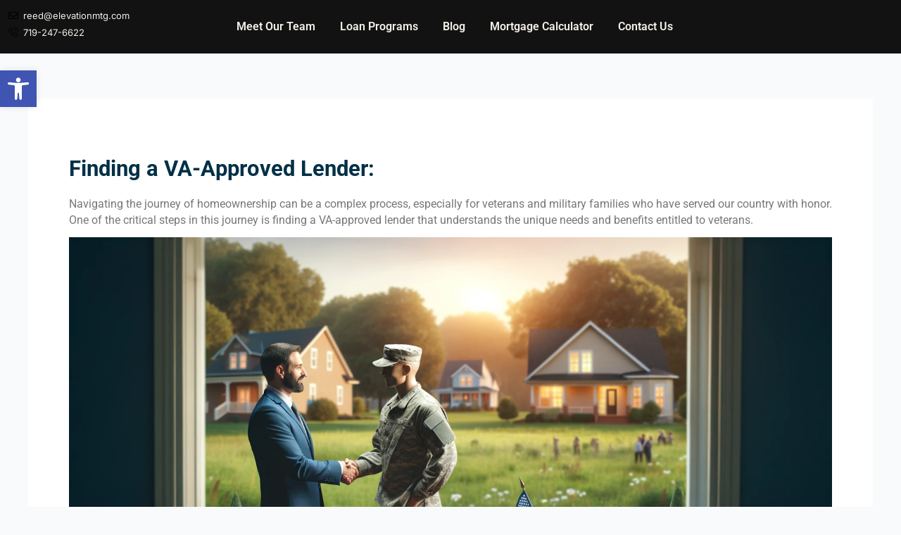

--- FILE ---
content_type: text/css; charset=UTF-8
request_url: https://elevationmtg.com/wp-content/uploads/elementor/css/post-32315.css?ver=1768604339
body_size: 355
content:
.elementor-32315 .elementor-element.elementor-element-1d98e5b3:not(.elementor-motion-effects-element-type-background), .elementor-32315 .elementor-element.elementor-element-1d98e5b3 > .elementor-motion-effects-container > .elementor-motion-effects-layer{background-color:var( --e-global-color-044b931 );}.elementor-32315 .elementor-element.elementor-element-1d98e5b3{transition:background 0.3s, border 0.3s, border-radius 0.3s, box-shadow 0.3s;}.elementor-32315 .elementor-element.elementor-element-1d98e5b3 > .elementor-background-overlay{transition:background 0.3s, border-radius 0.3s, opacity 0.3s;}.elementor-32315 .elementor-element.elementor-element-43140590{--spacer-size:50px;}.elementor-32315 .elementor-element.elementor-global-29207{width:var( --container-widget-width, 108.794% );max-width:108.794%;--container-widget-width:108.794%;--container-widget-flex-grow:0;align-self:flex-start;}.elementor-32315 .elementor-element.elementor-global-29207 .elementor-author-box__avatar img{width:112px;height:112px;border-radius:98px;}body.rtl .elementor-32315 .elementor-element.elementor-global-29207.elementor-author-box--layout-image-left .elementor-author-box__avatar,
					 body:not(.rtl) .elementor-32315 .elementor-element.elementor-global-29207:not(.elementor-author-box--layout-image-above) .elementor-author-box__avatar{margin-right:15px;margin-left:0;}body:not(.rtl) .elementor-32315 .elementor-element.elementor-global-29207.elementor-author-box--layout-image-right .elementor-author-box__avatar,
					 body.rtl .elementor-32315 .elementor-element.elementor-global-29207:not(.elementor-author-box--layout-image-above) .elementor-author-box__avatar{margin-left:15px;margin-right:0;}.elementor-32315 .elementor-element.elementor-global-29207.elementor-author-box--layout-image-above .elementor-author-box__avatar{margin-bottom:15px;}.elementor-32315 .elementor-element.elementor-global-29207 .elementor-author-box__name{color:#020202;}.elementor-32315 .elementor-element.elementor-global-29207 .elementor-author-box__bio{color:#080808;}.elementor-32315 .elementor-element.elementor-global-29207 .elementor-author-box__button{color:#070808FC;border-color:#070808FC;border-width:0px;border-radius:0px;}.elementor-32315 .elementor-element.elementor-element-56fad633{--grid-template-columns:repeat(0, auto);--grid-column-gap:5px;--grid-row-gap:0px;}.elementor-32315 .elementor-element.elementor-element-56fad633 .elementor-widget-container{text-align:center;}@media(max-width:767px){.elementor-32315 .elementor-element.elementor-global-29207 .elementor-author-box__name{margin-bottom:0px;}}

--- FILE ---
content_type: text/css; charset=UTF-8
request_url: https://elevationmtg.com/wp-content/uploads/elementor/css/post-7.css?ver=1768604212
body_size: 750
content:
.elementor-7 .elementor-element.elementor-element-cfca37b:not(.elementor-motion-effects-element-type-background), .elementor-7 .elementor-element.elementor-element-cfca37b > .elementor-motion-effects-container > .elementor-motion-effects-layer{background-color:var( --e-global-color-a88d1f8 );}.elementor-7 .elementor-element.elementor-element-cfca37b{transition:background 0.3s, border 0.3s, border-radius 0.3s, box-shadow 0.3s;}.elementor-7 .elementor-element.elementor-element-cfca37b > .elementor-background-overlay{transition:background 0.3s, border-radius 0.3s, opacity 0.3s;}.elementor-7 .elementor-element.elementor-element-25e2dc7 .elementor-icon-list-icon i{color:#000000;transition:color 0.3s;}.elementor-7 .elementor-element.elementor-element-25e2dc7 .elementor-icon-list-icon svg{fill:#000000;transition:fill 0.3s;}.elementor-7 .elementor-element.elementor-element-25e2dc7{--e-icon-list-icon-size:14px;--icon-vertical-offset:0px;}.elementor-7 .elementor-element.elementor-element-25e2dc7 .elementor-icon-list-item > .elementor-icon-list-text, .elementor-7 .elementor-element.elementor-element-25e2dc7 .elementor-icon-list-item > a{font-family:var( --e-global-typography-112b6c4-font-family ), Sans-serif;font-size:var( --e-global-typography-112b6c4-font-size );font-weight:var( --e-global-typography-112b6c4-font-weight );line-height:var( --e-global-typography-112b6c4-line-height );}.elementor-7 .elementor-element.elementor-element-25e2dc7 .elementor-icon-list-text{text-shadow:0px 0px 0px rgba(0,0,0,0.3);color:#F5F1E9;transition:color 0s;}.elementor-7 .elementor-element.elementor-element-25e2dc7 .elementor-icon-list-item:hover .elementor-icon-list-text{color:var( --e-global-color-5fd3c68 );}.elementor-7 .elementor-element.elementor-element-5dbf2ef7{width:var( --container-widget-width, 69.012% );max-width:69.012%;--container-widget-width:69.012%;--container-widget-flex-grow:0;--e-nav-menu-horizontal-menu-item-margin:calc( 35px / 2 );}.elementor-7 .elementor-element.elementor-element-5dbf2ef7 .elementor-menu-toggle{margin:0 auto;background-color:#02010100;}.elementor-7 .elementor-element.elementor-element-5dbf2ef7 .elementor-nav-menu .elementor-item{font-family:var( --e-global-typography-520c191-font-family ), Sans-serif;font-size:var( --e-global-typography-520c191-font-size );font-weight:var( --e-global-typography-520c191-font-weight );line-height:var( --e-global-typography-520c191-line-height );}.elementor-7 .elementor-element.elementor-element-5dbf2ef7 .elementor-nav-menu--main .elementor-item{color:#F5F1E9;fill:#F5F1E9;padding-left:0px;padding-right:0px;padding-top:16px;padding-bottom:16px;}.elementor-7 .elementor-element.elementor-element-5dbf2ef7 .elementor-nav-menu--main .elementor-item:hover,
					.elementor-7 .elementor-element.elementor-element-5dbf2ef7 .elementor-nav-menu--main .elementor-item.elementor-item-active,
					.elementor-7 .elementor-element.elementor-element-5dbf2ef7 .elementor-nav-menu--main .elementor-item.highlighted,
					.elementor-7 .elementor-element.elementor-element-5dbf2ef7 .elementor-nav-menu--main .elementor-item:focus{color:var( --e-global-color-5fd3c68 );fill:var( --e-global-color-5fd3c68 );}.elementor-7 .elementor-element.elementor-element-5dbf2ef7 .elementor-nav-menu--main .elementor-item.elementor-item-active{color:var( --e-global-color-5fd3c68 );}.elementor-7 .elementor-element.elementor-element-5dbf2ef7 .elementor-nav-menu--main:not(.elementor-nav-menu--layout-horizontal) .elementor-nav-menu > li:not(:last-child){margin-bottom:35px;}.elementor-7 .elementor-element.elementor-element-5dbf2ef7 .elementor-nav-menu--dropdown a, .elementor-7 .elementor-element.elementor-element-5dbf2ef7 .elementor-menu-toggle{color:var( --e-global-color-5fd3c68 );fill:var( --e-global-color-5fd3c68 );}.elementor-7 .elementor-element.elementor-element-5dbf2ef7 .elementor-nav-menu--dropdown{background-color:var( --e-global-color-09951ce );}.elementor-7 .elementor-element.elementor-element-5dbf2ef7 .elementor-nav-menu--dropdown a:hover,
					.elementor-7 .elementor-element.elementor-element-5dbf2ef7 .elementor-nav-menu--dropdown a:focus,
					.elementor-7 .elementor-element.elementor-element-5dbf2ef7 .elementor-nav-menu--dropdown a.elementor-item-active,
					.elementor-7 .elementor-element.elementor-element-5dbf2ef7 .elementor-nav-menu--dropdown a.highlighted,
					.elementor-7 .elementor-element.elementor-element-5dbf2ef7 .elementor-menu-toggle:hover,
					.elementor-7 .elementor-element.elementor-element-5dbf2ef7 .elementor-menu-toggle:focus{color:var( --e-global-color-text );}.elementor-7 .elementor-element.elementor-element-5dbf2ef7 .elementor-nav-menu--dropdown a:hover,
					.elementor-7 .elementor-element.elementor-element-5dbf2ef7 .elementor-nav-menu--dropdown a:focus,
					.elementor-7 .elementor-element.elementor-element-5dbf2ef7 .elementor-nav-menu--dropdown a.elementor-item-active,
					.elementor-7 .elementor-element.elementor-element-5dbf2ef7 .elementor-nav-menu--dropdown a.highlighted{background-color:var( --e-global-color-332724a );}.elementor-7 .elementor-element.elementor-element-5dbf2ef7 .elementor-nav-menu--dropdown .elementor-item, .elementor-7 .elementor-element.elementor-element-5dbf2ef7 .elementor-nav-menu--dropdown  .elementor-sub-item{font-family:var( --e-global-typography-520c191-font-family ), Sans-serif;font-size:var( --e-global-typography-520c191-font-size );font-weight:var( --e-global-typography-520c191-font-weight );}.elementor-7 .elementor-element.elementor-element-5dbf2ef7 .elementor-nav-menu--main .elementor-nav-menu--dropdown, .elementor-7 .elementor-element.elementor-element-5dbf2ef7 .elementor-nav-menu__container.elementor-nav-menu--dropdown{box-shadow:0px 0px 60px 0px rgba(0, 0, 0, 0.1);}.elementor-7 .elementor-element.elementor-element-5dbf2ef7 div.elementor-menu-toggle{color:var( --e-global-color-secondary );}.elementor-7 .elementor-element.elementor-element-5dbf2ef7 div.elementor-menu-toggle svg{fill:var( --e-global-color-secondary );}.elementor-7 .elementor-element.elementor-element-5dbf2ef7 div.elementor-menu-toggle:hover, .elementor-7 .elementor-element.elementor-element-5dbf2ef7 div.elementor-menu-toggle:focus{color:var( --e-global-color-332724a );}.elementor-7 .elementor-element.elementor-element-5dbf2ef7 div.elementor-menu-toggle:hover svg, .elementor-7 .elementor-element.elementor-element-5dbf2ef7 div.elementor-menu-toggle:focus svg{fill:var( --e-global-color-332724a );}.elementor-7 .elementor-element.elementor-element-5dbf2ef7 .elementor-menu-toggle:hover, .elementor-7 .elementor-element.elementor-element-5dbf2ef7 .elementor-menu-toggle:focus{background-color:#02010100;}:root{--page-title-display:none;}@media(min-width:768px){.elementor-7 .elementor-element.elementor-element-b3ddc95{width:19.217%;}.elementor-7 .elementor-element.elementor-element-5d17a96{width:80.783%;}}@media(max-width:1024px){.elementor-7 .elementor-element.elementor-element-25e2dc7 .elementor-icon-list-item > .elementor-icon-list-text, .elementor-7 .elementor-element.elementor-element-25e2dc7 .elementor-icon-list-item > a{font-size:var( --e-global-typography-112b6c4-font-size );line-height:var( --e-global-typography-112b6c4-line-height );}.elementor-7 .elementor-element.elementor-element-5dbf2ef7 .elementor-nav-menu .elementor-item{font-size:var( --e-global-typography-520c191-font-size );line-height:var( --e-global-typography-520c191-line-height );}.elementor-7 .elementor-element.elementor-element-5dbf2ef7 .elementor-nav-menu--dropdown .elementor-item, .elementor-7 .elementor-element.elementor-element-5dbf2ef7 .elementor-nav-menu--dropdown  .elementor-sub-item{font-size:var( --e-global-typography-520c191-font-size );}.elementor-7 .elementor-element.elementor-element-5dbf2ef7{--nav-menu-icon-size:28px;}}@media(max-width:767px){.elementor-7 .elementor-element.elementor-element-25e2dc7 .elementor-icon-list-item > .elementor-icon-list-text, .elementor-7 .elementor-element.elementor-element-25e2dc7 .elementor-icon-list-item > a{font-size:var( --e-global-typography-112b6c4-font-size );line-height:var( --e-global-typography-112b6c4-line-height );}.elementor-7 .elementor-element.elementor-element-5dbf2ef7 .elementor-nav-menu .elementor-item{font-size:var( --e-global-typography-520c191-font-size );line-height:var( --e-global-typography-520c191-line-height );}.elementor-7 .elementor-element.elementor-element-5dbf2ef7 .elementor-nav-menu--dropdown .elementor-item, .elementor-7 .elementor-element.elementor-element-5dbf2ef7 .elementor-nav-menu--dropdown  .elementor-sub-item{font-size:var( --e-global-typography-520c191-font-size );}}

--- FILE ---
content_type: text/css; charset=UTF-8
request_url: https://elevationmtg.com/wp-content/uploads/elementor/css/post-104.css?ver=1768604212
body_size: 1320
content:
.elementor-104 .elementor-element.elementor-element-3495cbf:not(.elementor-motion-effects-element-type-background), .elementor-104 .elementor-element.elementor-element-3495cbf > .elementor-motion-effects-container > .elementor-motion-effects-layer{background-color:#121212;}.elementor-104 .elementor-element.elementor-element-3495cbf > .elementor-background-overlay{background-color:transparent;background-image:radial-gradient(at bottom right, #121212 0%, #121212 75%);opacity:1;transition:background 0.3s, border-radius 0.3s, opacity 0.3s;}.elementor-104 .elementor-element.elementor-element-3495cbf{border-style:solid;border-width:3px 3px 3px 3px;border-color:var( --e-global-color-5fd3c68 );transition:background 0.3s, border 0.3s, border-radius 0.3s, box-shadow 0.3s;padding:3em 0em 3em 0em;}.elementor-104 .elementor-element.elementor-element-3495cbf > .elementor-shape-top svg{height:0px;transform:translateX(-50%) rotateY(180deg);}.elementor-104 .elementor-element.elementor-element-ce61384 > .elementor-element-populated{transition:background 0.3s, border 0.3s, border-radius 0.3s, box-shadow 0.3s;padding:3em 1em 1em 1em;}.elementor-104 .elementor-element.elementor-element-ce61384 > .elementor-element-populated > .elementor-background-overlay{transition:background 0.3s, border-radius 0.3s, opacity 0.3s;}.elementor-104 .elementor-element.elementor-element-a0626f3{text-align:start;}.elementor-104 .elementor-element.elementor-element-a0626f3 .elementor-heading-title{color:var( --e-global-color-0749714 );}.elementor-104 .elementor-element.elementor-element-fe37672 .elementor-icon-list-items:not(.elementor-inline-items) .elementor-icon-list-item:not(:last-child){padding-block-end:calc(10px/2);}.elementor-104 .elementor-element.elementor-element-fe37672 .elementor-icon-list-items:not(.elementor-inline-items) .elementor-icon-list-item:not(:first-child){margin-block-start:calc(10px/2);}.elementor-104 .elementor-element.elementor-element-fe37672 .elementor-icon-list-items.elementor-inline-items .elementor-icon-list-item{margin-inline:calc(10px/2);}.elementor-104 .elementor-element.elementor-element-fe37672 .elementor-icon-list-items.elementor-inline-items{margin-inline:calc(-10px/2);}.elementor-104 .elementor-element.elementor-element-fe37672 .elementor-icon-list-items.elementor-inline-items .elementor-icon-list-item:after{inset-inline-end:calc(-10px/2);}.elementor-104 .elementor-element.elementor-element-fe37672 .elementor-icon-list-icon i{transition:color 0.3s;}.elementor-104 .elementor-element.elementor-element-fe37672 .elementor-icon-list-icon svg{transition:fill 0.3s;}.elementor-104 .elementor-element.elementor-element-fe37672{--e-icon-list-icon-size:14px;--icon-vertical-offset:0px;}.elementor-104 .elementor-element.elementor-element-fe37672 .elementor-icon-list-item > .elementor-icon-list-text, .elementor-104 .elementor-element.elementor-element-fe37672 .elementor-icon-list-item > a{font-family:var( --e-global-typography-69c152f-font-family ), Sans-serif;font-size:var( --e-global-typography-69c152f-font-size );font-weight:var( --e-global-typography-69c152f-font-weight );line-height:var( --e-global-typography-69c152f-line-height );}.elementor-104 .elementor-element.elementor-element-fe37672 .elementor-icon-list-text{color:var( --e-global-color-09951ce );transition:color 0.3s;}.elementor-104 .elementor-element.elementor-element-fe37672 .elementor-icon-list-item:hover .elementor-icon-list-text{color:var( --e-global-color-5fd3c68 );}.elementor-104 .elementor-element.elementor-element-56e5e21 > .elementor-element-populated{padding:3em 1em 1em 1em;}.elementor-104 .elementor-element.elementor-element-a1b13c1{text-align:start;}.elementor-104 .elementor-element.elementor-element-a1b13c1 .elementor-heading-title{color:var( --e-global-color-0749714 );}.elementor-104 .elementor-element.elementor-element-a1b13c1 .elementor-heading-title a:hover, .elementor-104 .elementor-element.elementor-element-a1b13c1 .elementor-heading-title a:focus{color:var( --e-global-color-5fd3c68 );}.elementor-104 .elementor-element.elementor-element-e4430a2{width:var( --container-widget-width, 102.475% );max-width:102.475%;--container-widget-width:102.475%;--container-widget-flex-grow:0;--e-icon-list-icon-size:14px;--icon-vertical-offset:0px;}.elementor-104 .elementor-element.elementor-element-e4430a2 .elementor-icon-list-items:not(.elementor-inline-items) .elementor-icon-list-item:not(:last-child){padding-block-end:calc(10px/2);}.elementor-104 .elementor-element.elementor-element-e4430a2 .elementor-icon-list-items:not(.elementor-inline-items) .elementor-icon-list-item:not(:first-child){margin-block-start:calc(10px/2);}.elementor-104 .elementor-element.elementor-element-e4430a2 .elementor-icon-list-items.elementor-inline-items .elementor-icon-list-item{margin-inline:calc(10px/2);}.elementor-104 .elementor-element.elementor-element-e4430a2 .elementor-icon-list-items.elementor-inline-items{margin-inline:calc(-10px/2);}.elementor-104 .elementor-element.elementor-element-e4430a2 .elementor-icon-list-items.elementor-inline-items .elementor-icon-list-item:after{inset-inline-end:calc(-10px/2);}.elementor-104 .elementor-element.elementor-element-e4430a2 .elementor-icon-list-icon i{transition:color 0.3s;}.elementor-104 .elementor-element.elementor-element-e4430a2 .elementor-icon-list-icon svg{transition:fill 0.3s;}.elementor-104 .elementor-element.elementor-element-e4430a2 .elementor-icon-list-item > .elementor-icon-list-text, .elementor-104 .elementor-element.elementor-element-e4430a2 .elementor-icon-list-item > a{font-family:var( --e-global-typography-69c152f-font-family ), Sans-serif;font-size:var( --e-global-typography-69c152f-font-size );font-weight:var( --e-global-typography-69c152f-font-weight );line-height:var( --e-global-typography-69c152f-line-height );}.elementor-104 .elementor-element.elementor-element-e4430a2 .elementor-icon-list-text{color:var( --e-global-color-0749714 );transition:color 0.3s;}.elementor-104 .elementor-element.elementor-element-e4430a2 .elementor-icon-list-item:hover .elementor-icon-list-text{color:var( --e-global-color-5fd3c68 );}.elementor-104 .elementor-element.elementor-element-7ffa4a7:not(.elementor-motion-effects-element-type-background) > .elementor-widget-wrap, .elementor-104 .elementor-element.elementor-element-7ffa4a7 > .elementor-widget-wrap > .elementor-motion-effects-container > .elementor-motion-effects-layer{background-color:#121212;}.elementor-104 .elementor-element.elementor-element-7ffa4a7 > .elementor-element-populated{transition:background 0.3s, border 0.3s, border-radius 0.3s, box-shadow 0.3s;padding:3em 1em 1em 1em;}.elementor-104 .elementor-element.elementor-element-7ffa4a7 > .elementor-element-populated > .elementor-background-overlay{transition:background 0.3s, border-radius 0.3s, opacity 0.3s;}.elementor-104 .elementor-element.elementor-element-4f0651a{text-align:start;}.elementor-104 .elementor-element.elementor-element-4f0651a .elementor-heading-title{color:var( --e-global-color-0749714 );}.elementor-104 .elementor-element.elementor-element-bb98271 .elementor-icon-list-items:not(.elementor-inline-items) .elementor-icon-list-item:not(:last-child){padding-block-end:calc(10px/2);}.elementor-104 .elementor-element.elementor-element-bb98271 .elementor-icon-list-items:not(.elementor-inline-items) .elementor-icon-list-item:not(:first-child){margin-block-start:calc(10px/2);}.elementor-104 .elementor-element.elementor-element-bb98271 .elementor-icon-list-items.elementor-inline-items .elementor-icon-list-item{margin-inline:calc(10px/2);}.elementor-104 .elementor-element.elementor-element-bb98271 .elementor-icon-list-items.elementor-inline-items{margin-inline:calc(-10px/2);}.elementor-104 .elementor-element.elementor-element-bb98271 .elementor-icon-list-items.elementor-inline-items .elementor-icon-list-item:after{inset-inline-end:calc(-10px/2);}.elementor-104 .elementor-element.elementor-element-bb98271 .elementor-icon-list-icon i{transition:color 0.3s;}.elementor-104 .elementor-element.elementor-element-bb98271 .elementor-icon-list-icon svg{transition:fill 0.3s;}.elementor-104 .elementor-element.elementor-element-bb98271{--e-icon-list-icon-size:14px;--icon-vertical-offset:0px;}.elementor-104 .elementor-element.elementor-element-bb98271 .elementor-icon-list-text{text-shadow:0px 0px 10px rgba(0,0,0,0.3);color:var( --e-global-color-0749714 );transition:color 0.3s;}.elementor-104 .elementor-element.elementor-element-bb98271 .elementor-icon-list-item:hover .elementor-icon-list-text{color:var( --e-global-color-5fd3c68 );}.elementor-104 .elementor-element.elementor-element-f26b24a{--grid-template-columns:repeat(0, auto);width:var( --container-widget-width, 100% );max-width:100%;--container-widget-width:100%;--container-widget-flex-grow:0;--icon-size:21px;--grid-column-gap:5px;--grid-row-gap:0px;}.elementor-104 .elementor-element.elementor-element-f26b24a .elementor-widget-container{text-align:center;}.elementor-104 .elementor-element.elementor-element-f26b24a > .elementor-widget-container{margin:040px 0px 0px 0px;}.elementor-104 .elementor-element.elementor-element-ef04805 > .elementor-container > .elementor-column > .elementor-widget-wrap{align-content:center;align-items:center;}.elementor-104 .elementor-element.elementor-element-ef04805:not(.elementor-motion-effects-element-type-background), .elementor-104 .elementor-element.elementor-element-ef04805 > .elementor-motion-effects-container > .elementor-motion-effects-layer{background-color:#121212;}.elementor-104 .elementor-element.elementor-element-ef04805{transition:background 0.3s, border 0.3s, border-radius 0.3s, box-shadow 0.3s;padding:1em 0em 1em 0em;}.elementor-104 .elementor-element.elementor-element-ef04805 > .elementor-background-overlay{transition:background 0.3s, border-radius 0.3s, opacity 0.3s;}.elementor-104 .elementor-element.elementor-element-7a8394ec:not(.elementor-motion-effects-element-type-background) > .elementor-widget-wrap, .elementor-104 .elementor-element.elementor-element-7a8394ec > .elementor-widget-wrap > .elementor-motion-effects-container > .elementor-motion-effects-layer{background-color:var( --e-global-color-text );}.elementor-104 .elementor-element.elementor-element-7a8394ec > .elementor-element-populated{transition:background 0.3s, border 0.3s, border-radius 0.3s, box-shadow 0.3s;}.elementor-104 .elementor-element.elementor-element-7a8394ec > .elementor-element-populated > .elementor-background-overlay{transition:background 0.3s, border-radius 0.3s, opacity 0.3s;}.elementor-104 .elementor-element.elementor-element-ba00a13{width:var( --container-widget-width, 93.259% );max-width:93.259%;--container-widget-width:93.259%;--container-widget-flex-grow:0;align-self:flex-end;text-align:center;}.elementor-104 .elementor-element.elementor-element-ba00a13 > .elementor-widget-container{margin:10px 0px 20px 0px;}.elementor-104 .elementor-element.elementor-element-346a18e .elementor-heading-title{font-family:var( --e-global-typography-112b6c4-font-family ), Sans-serif;font-size:var( --e-global-typography-112b6c4-font-size );font-weight:var( --e-global-typography-112b6c4-font-weight );line-height:var( --e-global-typography-112b6c4-line-height );color:var( --e-global-color-09951ce );}.elementor-104 .elementor-element.elementor-element-1de0c901{width:var( --container-widget-width, 83.999% );max-width:83.999%;--container-widget-width:83.999%;--container-widget-flex-grow:0;--e-icon-list-icon-size:14px;--icon-vertical-offset:0px;}.elementor-104 .elementor-element.elementor-element-1de0c901 .elementor-icon-list-item:not(:last-child):after{content:"";height:10px;border-color:var( --e-global-color-5fd3c68 );}.elementor-104 .elementor-element.elementor-element-1de0c901 .elementor-icon-list-items:not(.elementor-inline-items) .elementor-icon-list-item:not(:last-child):after{border-block-start-style:solid;border-block-start-width:2px;}.elementor-104 .elementor-element.elementor-element-1de0c901 .elementor-icon-list-items.elementor-inline-items .elementor-icon-list-item:not(:last-child):after{border-inline-start-style:solid;}.elementor-104 .elementor-element.elementor-element-1de0c901 .elementor-inline-items .elementor-icon-list-item:not(:last-child):after{border-inline-start-width:2px;}.elementor-104 .elementor-element.elementor-element-1de0c901 .elementor-icon-list-icon i{transition:color 0.3s;}.elementor-104 .elementor-element.elementor-element-1de0c901 .elementor-icon-list-icon svg{transition:fill 0.3s;}.elementor-104 .elementor-element.elementor-element-1de0c901 .elementor-icon-list-item > .elementor-icon-list-text, .elementor-104 .elementor-element.elementor-element-1de0c901 .elementor-icon-list-item > a{font-family:var( --e-global-typography-112b6c4-font-family ), Sans-serif;font-size:var( --e-global-typography-112b6c4-font-size );font-weight:var( --e-global-typography-112b6c4-font-weight );line-height:var( --e-global-typography-112b6c4-line-height );}.elementor-104 .elementor-element.elementor-element-1de0c901 .elementor-icon-list-text{color:var( --e-global-color-09951ce );transition:color 0.3s;}.elementor-104 .elementor-element.elementor-element-1de0c901 .elementor-icon-list-item:hover .elementor-icon-list-text{color:var( --e-global-color-5fd3c68 );}:root{--page-title-display:none;}@media(max-width:1024px){.elementor-104 .elementor-element.elementor-element-3495cbf{padding:1em 1em 1em 1em;}.elementor-104 .elementor-element.elementor-element-fe37672 .elementor-icon-list-item > .elementor-icon-list-text, .elementor-104 .elementor-element.elementor-element-fe37672 .elementor-icon-list-item > a{font-size:var( --e-global-typography-69c152f-font-size );line-height:var( --e-global-typography-69c152f-line-height );}.elementor-104 .elementor-element.elementor-element-e4430a2 .elementor-icon-list-item > .elementor-icon-list-text, .elementor-104 .elementor-element.elementor-element-e4430a2 .elementor-icon-list-item > a{font-size:var( --e-global-typography-69c152f-font-size );line-height:var( --e-global-typography-69c152f-line-height );}.elementor-104 .elementor-element.elementor-element-f26b24a .elementor-widget-container{text-align:center;}.elementor-104 .elementor-element.elementor-element-346a18e{text-align:center;}.elementor-104 .elementor-element.elementor-element-346a18e .elementor-heading-title{font-size:var( --e-global-typography-112b6c4-font-size );line-height:var( --e-global-typography-112b6c4-line-height );}.elementor-104 .elementor-element.elementor-element-1de0c901 .elementor-icon-list-item > .elementor-icon-list-text, .elementor-104 .elementor-element.elementor-element-1de0c901 .elementor-icon-list-item > a{font-size:var( --e-global-typography-112b6c4-font-size );line-height:var( --e-global-typography-112b6c4-line-height );}}@media(max-width:767px){.elementor-104 .elementor-element.elementor-element-3495cbf{padding:0em 0em 2em 0em;}.elementor-104 .elementor-element.elementor-element-ce61384{width:50%;}.elementor-104 .elementor-element.elementor-element-ce61384 > .elementor-element-populated{padding:2em 1em 1em 1em;}.elementor-104 .elementor-element.elementor-element-fe37672 .elementor-icon-list-item > .elementor-icon-list-text, .elementor-104 .elementor-element.elementor-element-fe37672 .elementor-icon-list-item > a{font-size:var( --e-global-typography-69c152f-font-size );line-height:var( --e-global-typography-69c152f-line-height );}.elementor-104 .elementor-element.elementor-element-56e5e21{width:50%;}.elementor-104 .elementor-element.elementor-element-56e5e21 > .elementor-element-populated{padding:2em 1em 1em 1em;}.elementor-104 .elementor-element.elementor-element-e4430a2 .elementor-icon-list-item > .elementor-icon-list-text, .elementor-104 .elementor-element.elementor-element-e4430a2 .elementor-icon-list-item > a{font-size:var( --e-global-typography-69c152f-font-size );line-height:var( --e-global-typography-69c152f-line-height );}.elementor-104 .elementor-element.elementor-element-7ffa4a7{width:50%;}.elementor-104 .elementor-element.elementor-element-7ffa4a7 > .elementor-element-populated{padding:2em 1em 1em 1em;}.elementor-104 .elementor-element.elementor-element-346a18e .elementor-heading-title{font-size:var( --e-global-typography-112b6c4-font-size );line-height:var( --e-global-typography-112b6c4-line-height );}.elementor-104 .elementor-element.elementor-element-1de0c901 .elementor-icon-list-item > .elementor-icon-list-text, .elementor-104 .elementor-element.elementor-element-1de0c901 .elementor-icon-list-item > a{font-size:var( --e-global-typography-112b6c4-font-size );line-height:var( --e-global-typography-112b6c4-line-height );}}@media(min-width:768px){.elementor-104 .elementor-element.elementor-element-ce61384{width:32.982%;}.elementor-104 .elementor-element.elementor-element-56e5e21{width:33.349%;}.elementor-104 .elementor-element.elementor-element-7ffa4a7{width:33.335%;}}@media(max-width:1024px) and (min-width:768px){.elementor-104 .elementor-element.elementor-element-ce61384{width:33%;}.elementor-104 .elementor-element.elementor-element-56e5e21{width:33%;}.elementor-104 .elementor-element.elementor-element-7ffa4a7{width:33%;}.elementor-104 .elementor-element.elementor-element-7a8394ec{width:100%;}.elementor-104 .elementor-element.elementor-element-068a069{width:100%;}.elementor-104 .elementor-element.elementor-element-3a58c747{width:100%;}}